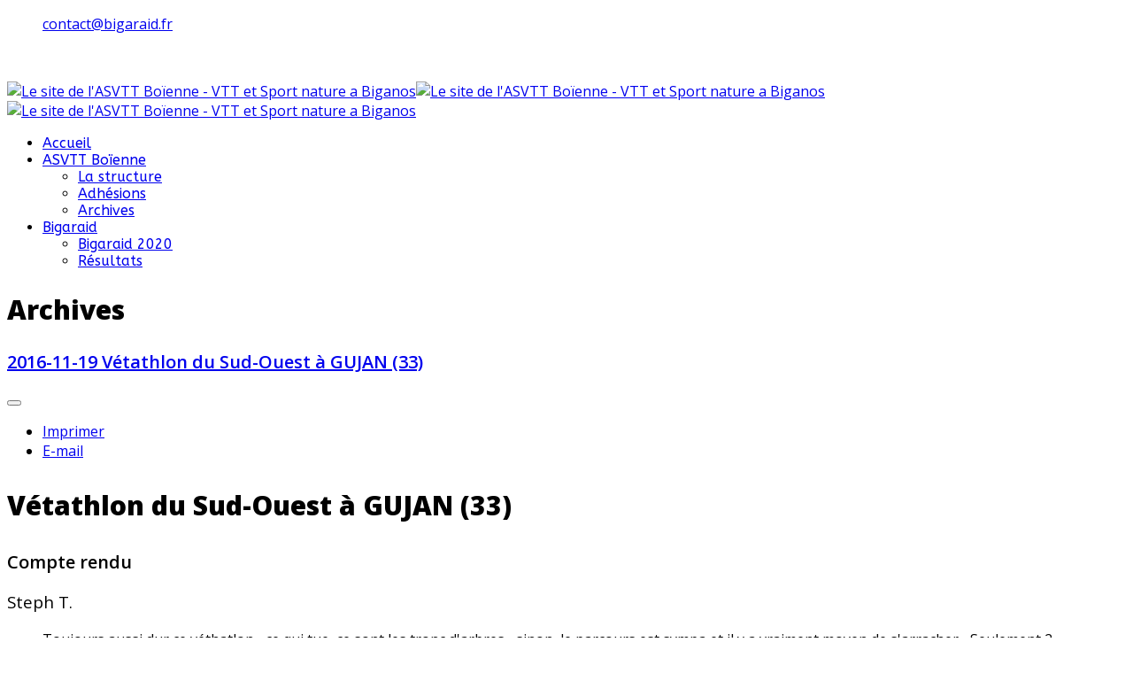

--- FILE ---
content_type: text/html; charset=utf-8
request_url: http://bigaraid.fr/asvtt-boienne/archives
body_size: 11060
content:
<!DOCTYPE html>
<html xmlns="http://www.w3.org/1999/xhtml" xml:lang="fr-fr" lang="fr-fr" dir="ltr">
    <head>
        <meta http-equiv="X-UA-Compatible" content="IE=edge">
        <meta name="viewport" content="width=device-width, initial-scale=1">
                <!-- head -->
        <base href="http://bigaraid.fr/asvtt-boienne/archives" />
	<meta http-equiv="content-type" content="text/html; charset=utf-8" />
	<meta name="keywords" content="VTT, vélo, bicyclette, BIGANOS, RAID, BIGARAID, ASVTT Boïenne, GIRONDE, UFOLEP, randonnée, compétition, Tortues, boïenne, duathlon, Mios, Le Teich, Gujan-Mestras, La Teste, Arcachon" />
	<meta name="rights" content="Copyright ASVTT Boïenne 2012" />
	<meta name="description" content="Sur ce site vous trouverez des infos sur notre club de VTT et de Sport Nature basé à Biganos, sur le Bassin d'Arcachon. Les rendez-vous, les activités, les organisations, vous pourrez ainsi mieux nous connaitre et pratiquer le VTT, quelque soit votre niveau, dans une ambiance détendue." />
	<meta name="generator" content="Joomla! - Open Source Content Management" />
	<title>Le site de l'ASVTT Boïenne - VTT et Sport nature a Biganos - Archives</title>
	<link href="/asvtt-boienne/archives?format=feed&amp;type=rss" rel="alternate" type="application/rss+xml" title="RSS 2.0" />
	<link href="/asvtt-boienne/archives?format=feed&amp;type=atom" rel="alternate" type="application/atom+xml" title="Atom 1.0" />
	<link href="/templates/jd_atlanta/images/favicon.ico" rel="shortcut icon" type="image/vnd.microsoft.icon" />
	<link href="/favicon.ico" rel="shortcut icon" type="image/vnd.microsoft.icon" />
	<link href="/media/com_jce/site/css/content.min.css?badb4208be409b1335b815dde676300e" rel="stylesheet" type="text/css" />
	<link href="//fonts.googleapis.com/css?family=Open+Sans:300,300italic,regular,italic,600,600italic,700,700italic,800,800italic&amp;subset=latin" rel="stylesheet" type="text/css" />
	<link href="//fonts.googleapis.com/css?family=ABeeZee:regular,italic&amp;subset=latin" rel="stylesheet" type="text/css" />
	<link href="/templates/jd_atlanta/css/bootstrap.min.css" rel="stylesheet" type="text/css" />
	<link href="/templates/jd_atlanta/css/font-awesome.min.css" rel="stylesheet" type="text/css" />
	<link href="/templates/jd_atlanta/css/legacy.css" rel="stylesheet" type="text/css" />
	<link href="/templates/jd_atlanta/css/template.css" rel="stylesheet" type="text/css" />
	<link href="/templates/jd_atlanta/css/presets/preset1.css" rel="stylesheet" class="preset" type="text/css" />
	<link href="/templates/jd_atlanta/css/frontend-edit.css" rel="stylesheet" type="text/css" />
	<style type="text/css">
body{font-family:Open Sans, sans-serif; font-weight:600italic; }h1{font-family:Open Sans, sans-serif; font-size:30px; font-weight:800; }h2{font-family:Open Sans, sans-serif; font-size:20px; font-weight:600; }h3{font-family:Open Sans, sans-serif; font-weight:normal; }h4{font-family:Open Sans, sans-serif; font-weight:normal; }h5{font-family:Open Sans, sans-serif; font-weight:600; }h6{font-family:Open Sans, sans-serif; font-weight:600; }.sp-megamenu-parent{font-family:ABeeZee, sans-serif; font-weight:normal; }@media (min-width: 1400px) {
.container {
max-width: 1140px;
}
}#sp-top-bar{ color:#ffffff; }#sp-header{ background-image:url("/images/bigaraid/IMG_0273.JPG");background-repeat:no-repeat;background-size:cover;background-position:50% 50%; }#sp-page-title{ background-image:url("/images/bigaraid/dscf1208.jpg"); }
	</style>
	<script type="application/json" class="joomla-script-options new">{"csrf.token":"077af5423b2a51ea6e958b532e656f2c","system.paths":{"root":"","base":""},"system.keepalive":{"interval":840000,"uri":"\/component\/ajax\/?format=json"}}</script>
	<script src="/media/jui/js/jquery.min.js?28fec23d7f4573d267c7f97c5c890cb4" type="text/javascript"></script>
	<script src="/media/jui/js/jquery-noconflict.js?28fec23d7f4573d267c7f97c5c890cb4" type="text/javascript"></script>
	<script src="/media/jui/js/jquery-migrate.min.js?28fec23d7f4573d267c7f97c5c890cb4" type="text/javascript"></script>
	<script src="/media/system/js/caption.js?28fec23d7f4573d267c7f97c5c890cb4" type="text/javascript"></script>
	<script src="/templates/jd_atlanta/js/bootstrap.min.js" type="text/javascript"></script>
	<script src="/templates/jd_atlanta/js/jquery.sticky.js" type="text/javascript"></script>
	<script src="/templates/jd_atlanta/js/main.js" type="text/javascript"></script>
	<script src="/templates/jd_atlanta/js/frontend-edit.js" type="text/javascript"></script>
	<script src="/media/system/js/core.js?28fec23d7f4573d267c7f97c5c890cb4" type="text/javascript"></script>
	<!--[if lt IE 9]><script src="/media/system/js/polyfill.event.js?28fec23d7f4573d267c7f97c5c890cb4" type="text/javascript"></script><![endif]-->
	<script src="/media/system/js/keepalive.js?28fec23d7f4573d267c7f97c5c890cb4" type="text/javascript"></script>
	<script type="text/javascript">
jQuery(window).on('load',  function() {
				new JCaption('img.caption');
			});
var sp_preloader = '0';

var sp_gotop = '1';

var sp_offanimation = 'slidetop';

	</script>

            </head>

    <body class="site com-content view-category layout-blog no-task itemid-614 fr-fr ltr  sticky-header layout-fluid off-canvas-menu-init">

        <div class="body-wrapper">
            <div class="body-innerwrapper">
                <section id="sp-top-bar" class="d-none d-lg-block"><div class="container"><div class="row"><div id="sp-top-a" class="col-lg-12 "><div class="sp-column "><ul class="sp-contact-info"><li class="sp-contact-email"><i class="fa fa-envelope"></i> <a href="mailto:contact@bigaraid.fr">contact@bigaraid.fr</a></li></ul><ul class="social-icons"><li><a target="_blank" href="https://www.facebook.com/ASVTT.BIGANOS/"><i class="fa fa-facebook"></i></a></li></ul></div></div></div></div></section><header id="sp-header"><div class="container"><div class="row"><div id="sp-logo" class="col-6 col-md-6 col-lg-3 "><div class="sp-column "><div class="logo"><a href="/"><img class="sp-default-logo hidden-xs" src="/images/logo-asvtt.jpg" alt="Le site de l'ASVTT Boïenne - VTT et Sport nature a Biganos"><img class="sp-retina-logo hidden-xs" src="/images/logo-asvtt.jpg" alt="Le site de l'ASVTT Boïenne - VTT et Sport nature a Biganos" width="200" height="220"><img class="sp-default-logo visible-xs" src="/images/logo-asvtt.jpg" alt="Le site de l'ASVTT Boïenne - VTT et Sport nature a Biganos"></a></div></div></div><div id="sp-menu" class="col-6 col-md-6 col-lg-9 "><div class="sp-column ">			<div class='sp-megamenu-wrapper'>
				<a id="offcanvas-toggler" href="#" aria-label="Menu"><i class="fa fa-bars" aria-hidden="true" title="Menu"></i></a>
				<ul class="sp-megamenu-parent menu-zoom hidden-sm hidden-xs"><li class="sp-menu-item"><a  href="/"  >Accueil</a></li><li class="sp-menu-item sp-has-child active"><a  href="/asvtt-boienne"  >ASVTT Boïenne</a><div class="sp-dropdown sp-dropdown-main sp-menu-right" style="width: 240px;"><div class="sp-dropdown-inner"><ul class="sp-dropdown-items"><li class="sp-menu-item"><a  href="/asvtt-boienne/la-structure"  >La structure</a></li><li class="sp-menu-item"><a  href="/asvtt-boienne/adhesions"  >Adhésions</a></li><li class="sp-menu-item current-item active"><a  href="/asvtt-boienne/archives"  >Archives</a></li></ul></div></div></li><li class="sp-menu-item sp-has-child"><a  href="/bigaraid-top"  >Bigaraid</a><div class="sp-dropdown sp-dropdown-main sp-menu-right" style="width: 240px;"><div class="sp-dropdown-inner"><ul class="sp-dropdown-items"><li class="sp-menu-item"><a  href="/bigaraid-top/bigaraid-2020"  >Bigaraid 2020</a></li><li class="sp-menu-item"><a  href="/bigaraid-top/resultats"  >Résultats</a></li></ul></div></div></li></ul>			</div>
		</div></div></div></div></header><section id="sp-page-title"><div class="row"><div id="sp-title" class="col-lg-12 "><div class="sp-column "></div></div></div></section><section id="sp-main-body"><div class="container"><div class="row"><div id="sp-component" class="col-lg-12 "><div class="sp-column "><div id="system-message-container">
	</div>
<div class="blog" itemscope itemtype="http://schema.org/Blog">
			<div class="page-header">
			<h1> Archives </h1>
		</div>
	
	
	
	
	
				<div class="items-leading clearfix">
							<article class="item leading-0"
					itemprop="blogPost" itemscope itemtype="http://schema.org/BlogPosting">
					



<div class="entry-header has-post-format">

	<span class="post-format"><i class="fa fa-thumb-tack"></i></span>
		
	
					<h2 itemprop="name">
									<a href="/asvtt-boienne/archives/209-2016-11-19-vetathlon-du-sud-ouest-a-gujan-33" itemprop="url">
					2016-11-19 Vétathlon du Sud-Ouest à GUJAN (33)</a>
							</h2>
		
						</div>

	
<div class="icons">
	
					<div class="btn-group pull-right">
				<button class="btn dropdown-toggle" type="button" id="dropdownMenuButton-209" aria-label="Outils utilisateur"
				data-toggle="dropdown" aria-haspopup="true" aria-expanded="false">
					<span class="icon-cog" aria-hidden="true"></span>
					<span class="caret" aria-hidden="true"></span>
				</button>
								<ul class="dropdown-menu" aria-labelledby="dropdownMenuButton-209">
											<li class="print-icon"> <a href="/asvtt-boienne/archives/209-2016-11-19-vetathlon-du-sud-ouest-a-gujan-33?tmpl=component&amp;print=1&amp;layout=default" title="Imprimer l'article < 2016-11-19 Vétathlon du Sud-Ouest à GUJAN (33) >" onclick="window.open(this.href,'win2','status=no,toolbar=no,scrollbars=yes,titlebar=no,menubar=no,resizable=yes,width=640,height=480,directories=no,location=no'); return false;" rel="nofollow">			<span class="icon-print" aria-hidden="true"></span>
		Imprimer	</a> </li>
																<li class="email-icon"> <a href="/component/mailto/?tmpl=component&amp;template=jd_atlanta&amp;link=a44bcbe43c0c75dab577c0025e235e129b09e061" title="Envoyer ce lien à un ami" onclick="window.open(this.href,'win2','width=400,height=450,menubar=yes,resizable=yes'); return false;" rel="nofollow">			<span class="icon-envelope" aria-hidden="true"></span>
		E-mail	</a> </li>
														</ul>
			</div>
		
	</div>


<h1>Vétathlon du Sud-Ouest à GUJAN (33)</h1>
<h2>Compte rendu</h2>
<h3>Steph T.</h3>
<blockquote>
<p>Toujours aussi dur ce véthatlon... ce qui tue, ce sont les tronc d'arbres... sinon, le parcours est sympa et il y a vraiment moyen de s'arracher... Seulement 2 tortues boïennes au départ, Steph Beau et moi-même, et du beau monde chez les hommes... Seulement 9 féminines... 77 coureurs au total. Météo pas trop dégueu pour une fois. Merci à Claudine d'être venue nous encourager après une semaine de travail difficile...</p>
</blockquote>
<h2>Résultats</h2>
<p>- Stephane T. : 49'26" - 20ème/77 (classement général) et 11ème Vétéran 1 Hommes/28</p>
<p>- Stephane B. : 53'06" - 34ème/77 (classement général) et 19ème Vétéran 1 Hommes/28</p>




				</article>
											<article class="item leading-1"
					itemprop="blogPost" itemscope itemtype="http://schema.org/BlogPosting">
					



<div class="entry-header has-post-format">

	<span class="post-format"><i class="fa fa-thumb-tack"></i></span>
		
	
					<h2 itemprop="name">
									<a href="/asvtt-boienne/archives/208-2016-11-12-13-trail-et-rando-chrono-vtt-a-sauternes-33" itemprop="url">
					2016-11-12/13 Trail et rando VTT 50 Km &quot;chrono&quot; à SAUTERNES (33)</a>
							</h2>
		
						</div>

	
<div class="icons">
	
					<div class="btn-group pull-right">
				<button class="btn dropdown-toggle" type="button" id="dropdownMenuButton-208" aria-label="Outils utilisateur"
				data-toggle="dropdown" aria-haspopup="true" aria-expanded="false">
					<span class="icon-cog" aria-hidden="true"></span>
					<span class="caret" aria-hidden="true"></span>
				</button>
								<ul class="dropdown-menu" aria-labelledby="dropdownMenuButton-208">
											<li class="print-icon"> <a href="/asvtt-boienne/archives/208-2016-11-12-13-trail-et-rando-chrono-vtt-a-sauternes-33?tmpl=component&amp;print=1&amp;layout=default" title="Imprimer l'article < 2016-11-12/13 Trail et rando VTT 50 Km &quot;chrono&quot; à SAUTERNES (33) >" onclick="window.open(this.href,'win2','status=no,toolbar=no,scrollbars=yes,titlebar=no,menubar=no,resizable=yes,width=640,height=480,directories=no,location=no'); return false;" rel="nofollow">			<span class="icon-print" aria-hidden="true"></span>
		Imprimer	</a> </li>
																<li class="email-icon"> <a href="/component/mailto/?tmpl=component&amp;template=jd_atlanta&amp;link=f4d2db1b8c6f572c04f37baf64f89da4b924fb6a" title="Envoyer ce lien à un ami" onclick="window.open(this.href,'win2','width=400,height=450,menubar=yes,resizable=yes'); return false;" rel="nofollow">			<span class="icon-envelope" aria-hidden="true"></span>
		E-mail	</a> </li>
														</ul>
			</div>
		
	</div>


<h1>Trail et rando VTT 50 Km "chrono" à SAUTERNES (33) - la Raisin d'Or</h1>
<h2>Compte rendu</h2>
<h3>Clo</h3>
<blockquote>
<p>Quelques Tortues à Sauternes le 12 et 13 novembre.<br /> Pour commencer ce WE, 3 trails de 12, 25 et 33 km.<br /> - sur le 33 km, Loic se classe à la 21ème place/115 en 2H39'20"<br /> - sur le 25 km, Virginie termine en 2H17'13" et se classe 10ème SF/18<br /> - sur le 12 km, Cédric met 1H03'49" et finit 128ème/568.<br /> <br /> Puis arrive le dimanche, il pleut et il y a plein de boue !!!</p>



	
<p class="readmore">
	<a class="btn btn-default" href="/asvtt-boienne/archives/208-2016-11-12-13-trail-et-rando-chrono-vtt-a-sauternes-33" itemprop="url">
		Lire la suite&nbsp;: 2016-11-12/13 Trail et rando VTT 50 Km "chrono" à SAUTERNES (33)	</a>
</p>




				</article>
											<article class="item leading-2"
					itemprop="blogPost" itemscope itemtype="http://schema.org/BlogPosting">
					



<div class="entry-header has-post-format">

	<span class="post-format"><i class="fa fa-thumb-tack"></i></span>
		
	
					<h2 itemprop="name">
									<a href="/asvtt-boienne/archives/207-2016-11-04-remise-coupe-de-gironde-endurance-vtt" itemprop="url">
					2016-11-04 Remise Coupe de Gironde endurance VTT</a>
							</h2>
		
						</div>

	
<div class="icons">
	
					<div class="btn-group pull-right">
				<button class="btn dropdown-toggle" type="button" id="dropdownMenuButton-207" aria-label="Outils utilisateur"
				data-toggle="dropdown" aria-haspopup="true" aria-expanded="false">
					<span class="icon-cog" aria-hidden="true"></span>
					<span class="caret" aria-hidden="true"></span>
				</button>
								<ul class="dropdown-menu" aria-labelledby="dropdownMenuButton-207">
											<li class="print-icon"> <a href="/asvtt-boienne/archives/207-2016-11-04-remise-coupe-de-gironde-endurance-vtt?tmpl=component&amp;print=1&amp;layout=default" title="Imprimer l'article < 2016-11-04 Remise Coupe de Gironde endurance VTT >" onclick="window.open(this.href,'win2','status=no,toolbar=no,scrollbars=yes,titlebar=no,menubar=no,resizable=yes,width=640,height=480,directories=no,location=no'); return false;" rel="nofollow">			<span class="icon-print" aria-hidden="true"></span>
		Imprimer	</a> </li>
																<li class="email-icon"> <a href="/component/mailto/?tmpl=component&amp;template=jd_atlanta&amp;link=84512118762e8eca618da0101c1e2dbc5293e4ba" title="Envoyer ce lien à un ami" onclick="window.open(this.href,'win2','width=400,height=450,menubar=yes,resizable=yes'); return false;" rel="nofollow">			<span class="icon-envelope" aria-hidden="true"></span>
		E-mail	</a> </li>
														</ul>
			</div>
		
	</div>


<h1>Remise Coupe de Gironde endurance VTT - saison 2015/2016</h1>
<h2>Compte rendu</h2>
<h3>Clo</h3>
<blockquote>
<p>Morgane, Séverine et moi-même avons participé à différents 3H de VTT afin de pouvoir être classées dans le but d'essayer de remporter la Coupe de Gironde et c'est chose fait puisque nous terminons 1ère équipe Féminine ! La remise de cette Coupe a eu lieu le 04 novembre 2016 lors de la réunion du calendrier UFOLEP 2017.<br /> <br /> Pour résumer, nous avons participé avec Morgane :<br /> - 21/02/16 : 3H d'Arcachon - 3ème équipe Féminine<br /> - 10/04/16 : 3H de l'eau bourde à Canéjan - 1ère équipe Féminine<br /> - 28/08/16 : 3H à Gauriac - 1ère équipe Féminine<br /> <br /> Et avec Séverine "la joker" :<br /> - 11/09/16 : 3H à ST Aubin du Médoc : 2ème équipe Féminine</p>



	
<p class="readmore">
	<a class="btn btn-default" href="/asvtt-boienne/archives/207-2016-11-04-remise-coupe-de-gironde-endurance-vtt" itemprop="url">
		Lire la suite&nbsp;: 2016-11-04 Remise Coupe de Gironde endurance VTT	</a>
</p>




				</article>
											<article class="item leading-3"
					itemprop="blogPost" itemscope itemtype="http://schema.org/BlogPosting">
					



<div class="entry-header has-post-format">

	<span class="post-format"><i class="fa fa-thumb-tack"></i></span>
		
	
					<h2 itemprop="name">
									<a href="/asvtt-boienne/archives/206-2016-10-30-croisiere-des-bons-vins-a-la-brede-33" itemprop="url">
					2016-10-30 Croisière des bons vins à LA BREDE (33)</a>
							</h2>
		
						</div>

	
<div class="icons">
	
					<div class="btn-group pull-right">
				<button class="btn dropdown-toggle" type="button" id="dropdownMenuButton-206" aria-label="Outils utilisateur"
				data-toggle="dropdown" aria-haspopup="true" aria-expanded="false">
					<span class="icon-cog" aria-hidden="true"></span>
					<span class="caret" aria-hidden="true"></span>
				</button>
								<ul class="dropdown-menu" aria-labelledby="dropdownMenuButton-206">
											<li class="print-icon"> <a href="/asvtt-boienne/archives/206-2016-10-30-croisiere-des-bons-vins-a-la-brede-33?tmpl=component&amp;print=1&amp;layout=default" title="Imprimer l'article < 2016-10-30 Croisière des bons vins à LA BREDE (33) >" onclick="window.open(this.href,'win2','status=no,toolbar=no,scrollbars=yes,titlebar=no,menubar=no,resizable=yes,width=640,height=480,directories=no,location=no'); return false;" rel="nofollow">			<span class="icon-print" aria-hidden="true"></span>
		Imprimer	</a> </li>
																<li class="email-icon"> <a href="/component/mailto/?tmpl=component&amp;template=jd_atlanta&amp;link=2b53ca841f42560e36f43d38a356afa1df1f1871" title="Envoyer ce lien à un ami" onclick="window.open(this.href,'win2','width=400,height=450,menubar=yes,resizable=yes'); return false;" rel="nofollow">			<span class="icon-envelope" aria-hidden="true"></span>
		E-mail	</a> </li>
														</ul>
			</div>
		
	</div>


<h1>Croisière des bons vins à LA BREDE (33) - course des Galopins</h1>
<h2>Compte rendu</h2>
<h3>Loïc</h3>
<blockquote>
<p>Donc samedi soir, soirée "raclette" tranquille pour préparer ma course.<br /> <br /> Départ 10h00, il y a du monde, énormément de monde !!!<br /> ça part fort, enfin ça c'est pas nouveau, mais ça part en montée mais je ne fais pas la même connerie que la semaine dernière, donc je temporise et je regarde le cardio. Les 2er km sont ensuite en léger faux plat descendant donc ça va puis arrive la première montée, régulière, au train, ça court toujours pas trop mal...</p>



	
<p class="readmore">
	<a class="btn btn-default" href="/asvtt-boienne/archives/206-2016-10-30-croisiere-des-bons-vins-a-la-brede-33" itemprop="url">
		Lire la suite&nbsp;: 2016-10-30 Croisière des bons vins à LA BREDE (33)	</a>
</p>




				</article>
									</div><!-- end items-leading -->
	
	
																	<div class="items-row row-0 row clearfix">
						<div class="col-sm-12">
				<article class="item column-1"
					itemprop="blogPost" itemscope itemtype="http://schema.org/BlogPosting">
					



<div class="entry-header has-post-format">

	<span class="post-format"><i class="fa fa-thumb-tack"></i></span>
		
	
					<h2 itemprop="name">
									<a href="/asvtt-boienne/archives/205-2016-10-16-trail-de-fronsac-33" itemprop="url">
					2016-10-16 Trail de FRONSAC (33)</a>
							</h2>
		
						</div>

	
<div class="icons">
	
					<div class="btn-group pull-right">
				<button class="btn dropdown-toggle" type="button" id="dropdownMenuButton-205" aria-label="Outils utilisateur"
				data-toggle="dropdown" aria-haspopup="true" aria-expanded="false">
					<span class="icon-cog" aria-hidden="true"></span>
					<span class="caret" aria-hidden="true"></span>
				</button>
								<ul class="dropdown-menu" aria-labelledby="dropdownMenuButton-205">
											<li class="print-icon"> <a href="/asvtt-boienne/archives/205-2016-10-16-trail-de-fronsac-33?tmpl=component&amp;print=1&amp;layout=default" title="Imprimer l'article < 2016-10-16 Trail de FRONSAC (33) >" onclick="window.open(this.href,'win2','status=no,toolbar=no,scrollbars=yes,titlebar=no,menubar=no,resizable=yes,width=640,height=480,directories=no,location=no'); return false;" rel="nofollow">			<span class="icon-print" aria-hidden="true"></span>
		Imprimer	</a> </li>
																<li class="email-icon"> <a href="/component/mailto/?tmpl=component&amp;template=jd_atlanta&amp;link=478f1786cad31bb28dea3ccae04d7db8ecef1f6c" title="Envoyer ce lien à un ami" onclick="window.open(this.href,'win2','width=400,height=450,menubar=yes,resizable=yes'); return false;" rel="nofollow">			<span class="icon-envelope" aria-hidden="true"></span>
		E-mail	</a> </li>
														</ul>
			</div>
		
	</div>


<h1>Trail de FRONSAC (33)</h1>
<h2>Compte rendu</h2>
<h3>Loïc</h3>
<blockquote>
<p>Petit compte rendu du Trail de Fronsac.<br /> <br /> Départ 09h30. Après un prologue d'échauffement tous ensemble ( le 10 et le 20 km ) d'environ 1 km, qui permet de bien se chauffer, c'est le départ....directement en montée !!! ça annonce la couleur !! après, c'est la course des "coteaux" donc j'imagine bien que ça ne va pas être plat.</p>



	
<p class="readmore">
	<a class="btn btn-default" href="/asvtt-boienne/archives/205-2016-10-16-trail-de-fronsac-33" itemprop="url">
		Lire la suite&nbsp;: 2016-10-16 Trail de FRONSAC (33)	</a>
</p>




				</article>
				<!-- end item -->
							</div><!-- end col-sm-* -->
							</div><!-- end row -->
																			<div class="items-row row-1 row clearfix">
						<div class="col-sm-12">
				<article class="item column-1"
					itemprop="blogPost" itemscope itemtype="http://schema.org/BlogPosting">
					



<div class="entry-header has-post-format">

	<span class="post-format"><i class="fa fa-thumb-tack"></i></span>
		
	
					<h2 itemprop="name">
									<a href="/asvtt-boienne/archives/204-2016-09-24-raid-hyper-u-a-gujan-mestras-33" itemprop="url">
					2016-09-24 Raid Hyper U à GUJAN-MESTRAS (33)</a>
							</h2>
		
						</div>

	
<div class="icons">
	
					<div class="btn-group pull-right">
				<button class="btn dropdown-toggle" type="button" id="dropdownMenuButton-204" aria-label="Outils utilisateur"
				data-toggle="dropdown" aria-haspopup="true" aria-expanded="false">
					<span class="icon-cog" aria-hidden="true"></span>
					<span class="caret" aria-hidden="true"></span>
				</button>
								<ul class="dropdown-menu" aria-labelledby="dropdownMenuButton-204">
											<li class="print-icon"> <a href="/asvtt-boienne/archives/204-2016-09-24-raid-hyper-u-a-gujan-mestras-33?tmpl=component&amp;print=1&amp;layout=default" title="Imprimer l'article < 2016-09-24 Raid Hyper U à GUJAN-MESTRAS (33) >" onclick="window.open(this.href,'win2','status=no,toolbar=no,scrollbars=yes,titlebar=no,menubar=no,resizable=yes,width=640,height=480,directories=no,location=no'); return false;" rel="nofollow">			<span class="icon-print" aria-hidden="true"></span>
		Imprimer	</a> </li>
																<li class="email-icon"> <a href="/component/mailto/?tmpl=component&amp;template=jd_atlanta&amp;link=89d79ff369914110dd5f25ecc91319a27859f982" title="Envoyer ce lien à un ami" onclick="window.open(this.href,'win2','width=400,height=450,menubar=yes,resizable=yes'); return false;" rel="nofollow">			<span class="icon-envelope" aria-hidden="true"></span>
		E-mail	</a> </li>
														</ul>
			</div>
		
	</div>


<h1>Raid Hyper U à GUJAN-MESTRAS (33)</h1>
<h2>Comptes rendus</h2>
<h3>Loïc</h3>
<div class="kmsgbody">
<blockquote>
<div class="kmsgtext">Raid Hyper U avec Vincent.<br /> <br /> Départ pour le trail. On part sans se mettre dans le rouge. Le raid va être long donc prudence d'autant plus qu'il fait très chaud et qu'ils annoncent une partie VTT plus longue.....<br /> On laisse partir pas mal d'équipes mais lorsqu'on embarque dans les canoës, on se retrouve dans les 10...<br /> Bonne navigation et bon rythme, malgré un départ hésitant, on remonte pas mal d'équipes pour sortir de l'eau en 3ème ou 4ème place. On a le 2ème temps de canoë....donc c'est pas trop mal<br /> Poursuite sur le bike and run...on joue avec deux équipes mais on s'aperçoit assez vite qu'ils courent un peu trop fort pour nous...et pourtant on est à 16 km/h de moyenne....on continue de gérer avant la grosse partie VTT...on doit avoir 3 minutes de retard sur les 1er. On est 5ème</div>
<div class="kmsgtext">


	
<p class="readmore">
	<a class="btn btn-default" href="/asvtt-boienne/archives/204-2016-09-24-raid-hyper-u-a-gujan-mestras-33" itemprop="url">
		Lire la suite&nbsp;: 2016-09-24 Raid Hyper U à GUJAN-MESTRAS (33)	</a>
</p>




				</article>
				<!-- end item -->
							</div><!-- end col-sm-* -->
							</div><!-- end row -->
						
			<div class="items-more">
			

<ol>
	<li>
		<a href="/asvtt-boienne/archives/203-2016-09-11-3h-de-vtt-a-st-aubin-du-medoc-33">
			2016-09-11 3H de VTT à ST AUBIN DU MEDOC (33)</a>
	</li>
	<li>
		<a href="/asvtt-boienne/archives/202-2016-09-10-raid-de-la-prade">
			2016-09-10 Raid de la PRADE</a>
	</li>
	<li>
		<a href="/asvtt-boienne/archives/201-2016-08-28-3h-vtt-a-gauriac-33">
			2016-08-28 3H VTT à GAURIAC (33)</a>
	</li>
	<li>
		<a href="/asvtt-boienne/archives/200-2016-08-28-raid-du-porge-33">
			2016-08-28 Raid du PORGE (33)</a>
	</li>
	<li>
		<a href="/asvtt-boienne/archives/199-2016-05-29-6h-de-vtt-a-la-chapelle-des-pots-17">
			2016-05-29 6H de VTT à LA CHAPELLE DES POTS (17)</a>
	</li>
	<li>
		<a href="/asvtt-boienne/archives/198-2016-05-21-raid-cap-hostens-a-hostens-33">
			2016-05-21 Raid Cap Hostens à HOSTENS (33)</a>
	</li>
	<li>
		<a href="/asvtt-boienne/archives/197-2016-05-28-raid-de-la-grande-dune-a-la-teste-33">
			2016-05-28 Raid de la Grande Dune à LA TESTE (33)</a>
	</li>
	<li>
		<a href="/asvtt-boienne/archives/196-2016-05-14-15-championnat-national-vtt-ufolep-a-wingles-62">
			2016-05-14/15 Championnat National VTT UFOLEP à WINGLES (62)</a>
	</li>
	<li>
		<a href="/asvtt-boienne/archives/195-2016-05-15-3h-de-vtt-a-andernos-33">
			2016-05-15 3H de VTT à ANDERNOS (33)</a>
	</li>
	<li>
		<a href="/asvtt-boienne/archives/191-2016-04-28-championnat-de-france-militaire-a-mende-48">
			2016-04-28 Championnat de France militaire à MENDE (48)</a>
	</li>
	<li>
		<a href="/asvtt-boienne/archives/190-2016-04-24-championnat-regional-vtt-ufolep-a-abzac-33">
			2016-04-24 Championnat régional VTT Ufolep à ABZAC (33)</a>
	</li>
	<li>
		<a href="/asvtt-boienne/archives/189-2016-04-24-raid-des-grands-lacs-a-biscarrosse-40">
			2016-04-24 Raid des grands lacs à BISCARROSSE (40)</a>
	</li>
	<li>
		<a href="/asvtt-boienne/archives/188-2016-04-10-3h-vtt-l-eau-bourde-a-canejan-33">
			2016-04-10 3H VTT "l'eau bourde" à CANEJAN (33)</a>
	</li>
	<li>
		<a href="/asvtt-boienne/archives/187-2016-04-03-3h-vtt-a-st-gery-24">
			2016-04-03 3H VTT à ST GERY (24)</a>
	</li>
	<li>
		<a href="/asvtt-boienne/archives/186-2016-04-02-03-raid-naka-naka-a-sanguinet-40">
			2016-04-02/03 Raid Naka-Naka à SANGUINET (40)</a>
	</li>
	<li>
		<a href="/asvtt-boienne/archives/185-2016-03-19-raid-de-bommes-33">
			2016-03-19 Raid de BOMMES (33)</a>
	</li>
	<li>
		<a href="/asvtt-boienne/archives/184-2016-03-06-championnat-departemental-vtt-ufolep-a-salles-33">
			2016-03-06 Championnat départemental VTT Ufolep à SALLES (33)</a>
	</li>
	<li>
		<a href="/asvtt-boienne/archives/183-2016-02-21-3h-vtt-a-arcachon-33">
			2016-02-21 3H VTT à ARCACHON (33)</a>
	</li>
	<li>
		<a href="/asvtt-boienne/archives/182-2016-01-31-duathlon-a-blanquefort-33">
			2016-01-31 Duathlon à BLANQUEFORT (33)</a>
	</li>
	<li>
		<a href="/asvtt-boienne/archives/181-2016-01-23-trail-nocturne-a-hostens-33">
			2016-01-23 Trail nocturne à HOSTENS (33)</a>
	</li>
	<li>
		<a href="/asvtt-boienne/archives/180-2016-01-10-vetathlon-a-villenave-d-ornon-33">
			2016-01-10 Vétathlon à VILLENAVE D'ORNON (33)</a>
	</li>
	<li>
		<a href="/asvtt-boienne/archives/179-2015-12-12-xcross-des-3-chateaux-a-salleboeuf-33">
			2015-12-12 XCross des 3 châteaux à SALLEBOEUF (33)</a>
	</li>
	<li>
		<a href="/asvtt-boienne/archives/178-2015-12-06-corrida-d-arcachon-33">
			2015-12-06 Corrida d'ARCACHON (33)</a>
	</li>
	<li>
		<a href="/asvtt-boienne/archives/177-2015-12-05-vetathlon-telethon-a-gujan">
			2015-12-05 Vétathlon (Téléthon) à GUJAN</a>
	</li>
	<li>
		<a href="/asvtt-boienne/archives/176-2015-11-29-biscatrail-a-biscarrosse-40">
			2015-11-29 Biscatrail à BISCARROSSE (40)</a>
	</li>
	<li>
		<a href="/asvtt-boienne/archives/175-2015-11-21-vetathlon-du-sud-ouest-a-gujan-33">
			2015-11-21 Vétathlon du Sud Ouest à GUJAN (33)</a>
	</li>
	<li>
		<a href="/asvtt-boienne/archives/174-2015-11-08-07-raisin-d-or-a-sauternes-33">
			2015-11-08/07 Raisin d'or à SAUTERNES (33)</a>
	</li>
	<li>
		<a href="/asvtt-boienne/archives/173-2015-10-03-raid-hyper-u-a-gujan-33">
			2015-10-03 Raid Hyper U à GUJAN (33)</a>
	</li>
	<li>
		<a href="/asvtt-boienne/archives/168-2014-10-12-3h-vtt-a-st-pierre-du-mont-40">
			2014-10-12 3H VTT à ST PIERRE DU MONT (40)</a>
	</li>
	<li>
		<a href="/asvtt-boienne/archives/167-2014-09-28-3h-vtt-a-roquefort-47">
			2014-09-28 3H VTT à ROQUEFORT (47)</a>
	</li>
	<li>
		<a href="/asvtt-boienne/archives/166-2014-09-13-3h-vtt-a-cancon-47">
			2014-09-13 3H VTT à CANCON (47)</a>
	</li>
	<li>
		<a href="/asvtt-boienne/archives/165-2014-06-15-3h-vtt-a-gours-33">
			2014-06-15 3H VTT à GOURS (33)</a>
	</li>
	<li>
		<a href="/asvtt-boienne/archives/163-2014-05-29-3h-vtt-de-l-entre-2-mers-a-loupes">
			2014-05-29 3H VTT de l'entre 2 mers à LOUPES</a>
	</li>
	<li>
		<a href="/asvtt-boienne/archives/161-2014-05-21-championnat-national-armee-de-l-air-a-istres">
			2014-05-21 Championnat National Armée de l'air à ISTRES</a>
	</li>
	<li>
		<a href="/asvtt-boienne/archives/160-2014-05-17-championnat-national-ufolep-montargis">
			2014-05-17 Championnat National Ufolep à MONTARGIS</a>
	</li>
	<li>
		<a href="/asvtt-boienne/archives/159-2014-04-27-championnat-regional-ufolep-onesse-et-laharie">
			2014-04-27 Championnat Régional Ufolep à ONESSE-ET-LAHARIE</a>
	</li>
	<li>
		<a href="/asvtt-boienne/archives/158-2014-04-20-3h-vtt-cissac-medoc">
			2014-04-20 3H VTT CISSAC MEDOC</a>
	</li>
	<li>
		<a href="/asvtt-boienne/archives/157-2014-04-06-3h-vtt-a-preignac">
			2014-04-06 3H VTT à PREIGNAC</a>
	</li>
	<li>
		<a href="/asvtt-boienne/archives/156-2014-02-16-3h-vtt-a-arcachon">
			2014-02-16 3H VTT à ARCACHON</a>
	</li>
	<li>
		<a href="/asvtt-boienne/archives/155-2014-03-30-3h-vtt-st-gery-24">
			2014-03-30 3H VTT ST GERY (24)</a>
	</li>
	<li>
		<a href="/asvtt-boienne/archives/154-2014-03-23-championnat-departemental-vtt-ufolep-a-pompignac">
			2014-03-23 Championnat départemental VTT Ufolep à POMPIGNAC</a>
	</li>
	<li>
		<a href="/asvtt-boienne/archives/153-2014-03-08-vetathlon-a-blanquefort">
			2014-03-08 Vétathlon à BLANQUEFORT</a>
	</li>
	<li>
		<a href="/asvtt-boienne/archives/152-2014-02-16-3h-vtt-de-l-eau-bourde-a-canejan">
			2014-03-16 3H VTT de l'Eau Bourde à Canéjan</a>
	</li>
	<li>
		<a href="/asvtt-boienne/archives/151-2013-12-08-10-km-d-arcachon">
			2013-12-08 10 km d'Arcachon</a>
	</li>
	<li>
		<a href="/asvtt-boienne/archives/149-2013-11-23-vetathlon-gujan">
			2013-11-23 Vétathlon Gujan</a>
	</li>
	<li>
		<a href="/asvtt-boienne/archives/148-2013-10-13-duo-testerin-la-teste">
			2013-10-13 Duo testerin LA TESTE</a>
	</li>
	<li>
		<a href="/asvtt-boienne/archives/144-2013-05-18-championnat-national-ufolep-a-marines-95">
			2013-05-18 Championnat national Ufolep à MARINES (95)</a>
	</li>
	<li>
		<a href="/asvtt-boienne/archives/142-2013-04-28-3h-vtt-cissac-medoc">
			2013-04-28 3H VTT CISSAC MEDOC</a>
	</li>
	<li>
		<a href="/asvtt-boienne/archives/141-2013-03-28-championnat-national-armee-de-l-air-cognac">
			2013-03-28 Championnat national Armée de l'air COGNAC</a>
	</li>
	<li>
		<a href="/asvtt-boienne/archives/140-2013-04-14-regional-ufolep-2013-pujols">
			2013-04-14 - Régional UFOLEP 2013 - Pujols</a>
	</li>
	<li>
		<a href="/asvtt-boienne/archives/139-championnats-departementaux-2013">
			Championnats Départementaux 2013</a>
	</li>
	<li>
		<a href="/asvtt-boienne/archives/138-3h-vtt-arcachon-2013">
			3H VTT Arcachon 2013</a>
	</li>
	<li>
		<a href="/asvtt-boienne/archives/137-3h00-vtt-de-l-eau-bourde-canejan">
			3h00 VTT de L'eau Bourde - CANEJAN</a>
	</li>
	<li>
		<a href="/asvtt-boienne/archives/136-raid-de-bommes-2013">
			Raid de BOMMES 2013</a>
	</li>
	<li>
		<a href="/asvtt-boienne/archives/133-trails-hostens-2013">
			Trails Hostens 2013</a>
	</li>
	<li>
		<a href="/asvtt-boienne/archives/132-la-cestadaise-2013">
			La cestadaise 2013</a>
	</li>
	<li>
		<a href="/asvtt-boienne/archives/131-10km-du-teich-2013">
			10kms du Teich 2013</a>
	</li>
	<li>
		<a href="/asvtt-boienne/archives/130-vetathlon-prignac-et-marcamps-2013">
			Vétathlon Prignac-et-Marcamps 2013</a>
	</li>
	<li>
		<a href="/asvtt-boienne/archives/128-hivernatrail-2012">
			Hivernatrail 2012</a>
	</li>
	<li>
		<a href="/asvtt-boienne/archives/127-10km-arcachon-2012">
			10km Arcachon 2012</a>
	</li>
	<li>
		<a href="/asvtt-boienne/archives/126-biscatrail2012">
			Biscatrail 2012</a>
	</li>
	<li>
		<a href="/asvtt-boienne/archives/122-vetathlon-du-cross-sud-ouest-2012">
			Vetathlon du cross SUD-OUEST 2012</a>
	</li>
	<li>
		<a href="/asvtt-boienne/archives/121-grand-cru-des-10-km-d-avensan-2012">
			Grand Cru Des 10 Km D'Avensan 2012</a>
	</li>
	<li>
		<a href="/asvtt-boienne/archives/119-nuit-du-prince-noir-2012">
			Nuit du prince noir 2012</a>
	</li>
	<li>
		<a href="/asvtt-boienne/archives/116-raid-serial-azimut-saintongeais-2012">
			Raid Serial Azimut Saintongeais 2012</a>
	</li>
	<li>
		<a href="/asvtt-boienne/archives/115-foulees-des-vignerons-2012">
			Foulées des vignerons 2012</a>
	</li>
	<li>
		<a href="/asvtt-boienne/archives/114-marathon-des-villages-2012">
			Marathon des villages 2012</a>
	</li>
	<li>
		<a href="/asvtt-boienne/archives/113-duo-testerin-2012">
			Duo Testerin 2012</a>
	</li>
	<li>
		<a href="/asvtt-boienne/archives/112-triathlon-biscarrosse-2012">
			Triathlon Biscarrosse 2012</a>
	</li>
	<li>
		<a href="/asvtt-boienne/archives/111-vetathlon-gans-2012">
			Vetathlon Gans 2012</a>
	</li>
	<li>
		<a href="/asvtt-boienne/archives/110-raid-hyper-u-gujan-mestras-2012">
			Raid Hyper U Gujan-Mestras 2012</a>
	</li>
	<li>
		<a href="/asvtt-boienne/archives/109-championnats-de-france-militaire-2012">
			Championnats de France Militaire 2012</a>
	</li>
	<li>
		<a href="/asvtt-boienne/archives/108-raid-ocean-labenne-2012">
			Raid Océan Labenne 2012</a>
	</li>
	<li>
		<a href="/asvtt-boienne/archives/107-raidocean2012">
			RaidOcéan 2012</a>
	</li>
	<li>
		<a href="/asvtt-boienne/archives/103-resultats-de-lete">
			Résultats de l'été</a>
	</li>
	<li>
		<a href="/asvtt-boienne/archives/102-course-des-cretes-2012">
			Course des crêtes 2012</a>
	</li>
	<li>
		<a href="/asvtt-boienne/archives/101-trail-la-leyre-2012">
			Trail la Leyre 2012</a>
	</li>
	<li>
		<a href="/asvtt-boienne/archives/99-garolot-2012">
			Garo'Lot 2012</a>
	</li>
	<li>
		<a href="/asvtt-boienne/archives/98-raid-de-la-gande-dune-2012">
			Raid de la gande dune 2012</a>
	</li>
	<li>
		<a href="/asvtt-boienne/archives/95-oxygene-challenge-2012">
			Oxygene Challenge 2012</a>
	</li>
	<li>
		<a href="/asvtt-boienne/archives/94-championnat-national-ufolep-2012">
			Championnat national UFOLEP 2012</a>
	</li>
	<li>
		<a href="/asvtt-boienne/archives/91-raid-grandaiga-2012">
			Raid Grand'Aiga 2012</a>
	</li>
	<li>
		<a href="/asvtt-boienne/archives/90-raid-du-ciron-2012">
			Raid du Ciron 2012</a>
	</li>
	<li>
		<a href="/asvtt-boienne/archives/89-regional-ufolep-2012">
			Régional VTT UFOLEP 2012</a>
	</li>
	<li>
		<a href="/asvtt-boienne/archives/88-raid-flying-aventhure-2012">
			Raid Flying Avent’Hure 2012</a>
	</li>
	<li>
		<a href="/asvtt-boienne/archives/86-trail-de-leau-bourde-2012">
			Trail de l'eau bourde 2012</a>
	</li>
	<li>
		<a href="/asvtt-boienne/archives/84-raid-bommes-2012">
			Raid Bommes 2012</a>
	</li>
	<li>
		<a href="/asvtt-boienne/archives/85-departemental-ufolep-2012">
			Départemental UFOLEP 2012</a>
	</li>
	<li>
		<a href="/asvtt-boienne/archives/82-bike-a-run-des-ecureuils">
			Bike & Run des écureuils 2012</a>
	</li>
	<li>
		<a href="/asvtt-boienne/archives/81-3-heures-vtt-darcachon">
			3 heures VTT d'Arcachon 2012</a>
	</li>
	<li>
		<a href="/asvtt-boienne/archives/75-hostens-trails-2012">
			Hostens trail 2012</a>
	</li>
	<li>
		<a href="/asvtt-boienne/archives/76-grand-brassac-hivernal-trail-2012">
			Grand Brassac Hivernal Trail 2012</a>
	</li>
	<li>
		<a href="/asvtt-boienne/archives/74-vetathlon-prignac-et-marcamps-2012">
			Vétathlon Prignac et Marcamps 2012</a>
	</li>
</ol>
		</div>
	
			<div class="cat-children">
							<h3> Sous-catégories </h3>
						
											<div class="last">
												<h3 class="page-header item-title"><a href="/resultats/archives-resultats">
					Archives</a>
					
									</h3>
				
													
							</div>
						
 </div>
		</div>
</div></div></div></div></section><section id="sp-copyright"><div class="container"><div class="row"><div id="sp-copyright-a" class="col-lg-12 "><div class="sp-column "><span class="sp-copyright">© Copyright 2020 - ASVTT Boïenne</span></div></div></div></div></section>            </div> <!-- /.body-innerwrapper -->
        </div> <!-- /.body-innerwrapper -->

        <!-- Off Canvas Menu -->
        <div class="offcanvas-menu">
            <a href="#" class="close-offcanvas" aria-label="Close"><i class="fa fa-remove" aria-hidden="true"></i></a>
            <div class="offcanvas-inner">
                                  <div class="sp-module _menu"><h3 class="sp-module-title">Main Menu</h3><div class="sp-module-content"><ul class="nav menu">
<li class="item-101"><a href="/" > Accueil</a></li><li class="item-612  active deeper parent"><a href="/asvtt-boienne" > ASVTT Boïenne</a><span class="offcanvas-menu-toggler collapsed" data-toggle="collapse" data-target="#collapse-menu-612"><i class="open-icon fa fa-angle-down"></i><i class="close-icon fa fa-angle-up"></i></span><ul class="collapse" id="collapse-menu-612"><li class="item-102"><a href="/asvtt-boienne/la-structure" > La structure</a></li><li class="item-613"><a href="/asvtt-boienne/adhesions" > Adhésions</a></li><li class="item-614  current active"><a href="/asvtt-boienne/archives" > Archives</a></li></ul></li><li class="item-611  deeper parent"><a href="/bigaraid-top" > Bigaraid</a><span class="offcanvas-menu-toggler collapsed" data-toggle="collapse" data-target="#collapse-menu-611"><i class="open-icon fa fa-angle-down"></i><i class="close-icon fa fa-angle-up"></i></span><ul class="collapse" id="collapse-menu-611"><li class="item-609"><a href="/bigaraid-top/bigaraid-2020" > Bigaraid 2020</a></li><li class="item-610"><a href="/bigaraid-top/resultats" > Résultats</a></li></ul></li></ul>
</div></div><div class="sp-module "><h3 class="sp-module-title">Connexion</h3><div class="sp-module-content"><form action="http://bigaraid.fr/asvtt-boienne/archives" method="post" id="login-form">
		
	<div id="form-login-username" class="form-group">
					<div class="input-group">
				<span class="input-group-addon">
					<i class="icon-user hasTooltip" title="Identifiant"></i>
				</span>
				<input id="modlgn-username" type="text" name="username" class="form-control" tabindex="0" size="18" placeholder="Identifiant" />
			</div>
			</div>
	<div id="form-login-password" class="form-group">
		<div class="controls">
							<div class="input-group">
					<span class="input-group-addon">
						<i class="icon-lock hasTooltip" title="Mot de passe"></i>
					</span>
					<input id="modlgn-passwd" type="password" name="password" class="form-control" tabindex="0" size="18" placeholder="Mot de passe" />
				</div>
					</div>
	</div>
	
		<div id="form-login-remember" class="form-group">
		<div class="checkbox">
			<label for="modlgn-remember"><input id="modlgn-remember" type="checkbox" name="remember" class="inputbox" value="yes">Se souvenir de moi</label>
		</div>
	</div>
	
	<div id="form-login-submit" class="form-group">
		<button type="submit" tabindex="0" name="Submit" class="btn btn-primary">Connexion</button>
			</div>

	<ul class="form-links">
		<li>
			<a href="/component/users/?view=remind">
			Identifiant oublié ?</a>
		</li>
		<li>
			<a href="/component/users/?view=reset">
			Mot de passe oublié ?</a>
		</li>
	</ul>
	
	<input type="hidden" name="option" value="com_users" />
	<input type="hidden" name="task" value="user.login" />
	<input type="hidden" name="return" value="aHR0cDovL2JpZ2FyYWlkLmZyL2FzdnR0LWJvaWVubmUvYXJjaGl2ZXM=" />
	<input type="hidden" name="077af5423b2a51ea6e958b532e656f2c" value="1" />
	</form>
</div></div>
                            </div> <!-- /.offcanvas-inner -->
        </div> <!-- /.offcanvas-menu -->

        
        
        
        <!-- Preloader -->
        

        <!-- Go to top -->
                    <a href="javascript:void(0)" class="scrollup" aria-label="">&nbsp;</a>
        
    </body>
</html>